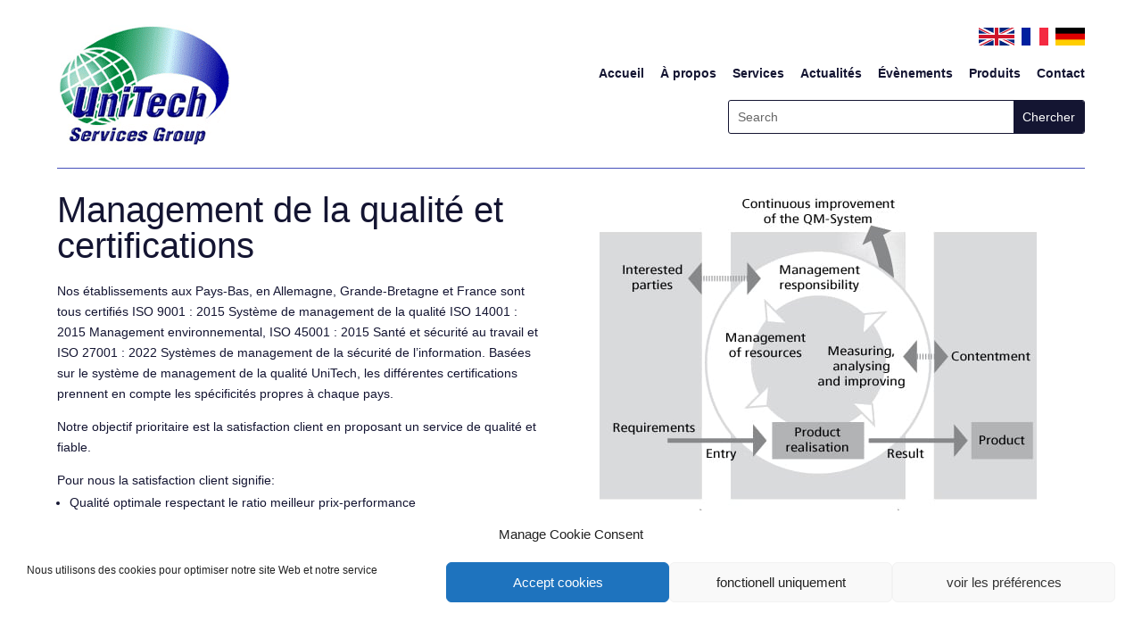

--- FILE ---
content_type: text/html; charset=utf-8
request_url: https://www.google.com/recaptcha/api2/anchor?ar=1&k=6LfY7fYqAAAAAJXg8XOnrfPwniDkr7qTLpesqRO2&co=aHR0cHM6Ly93d3cudW5pdGVjaC1zZXJ2aWNlcy5ldTo0NDM.&hl=en&v=7gg7H51Q-naNfhmCP3_R47ho&theme=light&size=normal&anchor-ms=20000&execute-ms=30000&cb=ct9gpuz18290
body_size: 48902
content:
<!DOCTYPE HTML><html dir="ltr" lang="en"><head><meta http-equiv="Content-Type" content="text/html; charset=UTF-8">
<meta http-equiv="X-UA-Compatible" content="IE=edge">
<title>reCAPTCHA</title>
<style type="text/css">
/* cyrillic-ext */
@font-face {
  font-family: 'Roboto';
  font-style: normal;
  font-weight: 400;
  font-stretch: 100%;
  src: url(//fonts.gstatic.com/s/roboto/v48/KFO7CnqEu92Fr1ME7kSn66aGLdTylUAMa3GUBHMdazTgWw.woff2) format('woff2');
  unicode-range: U+0460-052F, U+1C80-1C8A, U+20B4, U+2DE0-2DFF, U+A640-A69F, U+FE2E-FE2F;
}
/* cyrillic */
@font-face {
  font-family: 'Roboto';
  font-style: normal;
  font-weight: 400;
  font-stretch: 100%;
  src: url(//fonts.gstatic.com/s/roboto/v48/KFO7CnqEu92Fr1ME7kSn66aGLdTylUAMa3iUBHMdazTgWw.woff2) format('woff2');
  unicode-range: U+0301, U+0400-045F, U+0490-0491, U+04B0-04B1, U+2116;
}
/* greek-ext */
@font-face {
  font-family: 'Roboto';
  font-style: normal;
  font-weight: 400;
  font-stretch: 100%;
  src: url(//fonts.gstatic.com/s/roboto/v48/KFO7CnqEu92Fr1ME7kSn66aGLdTylUAMa3CUBHMdazTgWw.woff2) format('woff2');
  unicode-range: U+1F00-1FFF;
}
/* greek */
@font-face {
  font-family: 'Roboto';
  font-style: normal;
  font-weight: 400;
  font-stretch: 100%;
  src: url(//fonts.gstatic.com/s/roboto/v48/KFO7CnqEu92Fr1ME7kSn66aGLdTylUAMa3-UBHMdazTgWw.woff2) format('woff2');
  unicode-range: U+0370-0377, U+037A-037F, U+0384-038A, U+038C, U+038E-03A1, U+03A3-03FF;
}
/* math */
@font-face {
  font-family: 'Roboto';
  font-style: normal;
  font-weight: 400;
  font-stretch: 100%;
  src: url(//fonts.gstatic.com/s/roboto/v48/KFO7CnqEu92Fr1ME7kSn66aGLdTylUAMawCUBHMdazTgWw.woff2) format('woff2');
  unicode-range: U+0302-0303, U+0305, U+0307-0308, U+0310, U+0312, U+0315, U+031A, U+0326-0327, U+032C, U+032F-0330, U+0332-0333, U+0338, U+033A, U+0346, U+034D, U+0391-03A1, U+03A3-03A9, U+03B1-03C9, U+03D1, U+03D5-03D6, U+03F0-03F1, U+03F4-03F5, U+2016-2017, U+2034-2038, U+203C, U+2040, U+2043, U+2047, U+2050, U+2057, U+205F, U+2070-2071, U+2074-208E, U+2090-209C, U+20D0-20DC, U+20E1, U+20E5-20EF, U+2100-2112, U+2114-2115, U+2117-2121, U+2123-214F, U+2190, U+2192, U+2194-21AE, U+21B0-21E5, U+21F1-21F2, U+21F4-2211, U+2213-2214, U+2216-22FF, U+2308-230B, U+2310, U+2319, U+231C-2321, U+2336-237A, U+237C, U+2395, U+239B-23B7, U+23D0, U+23DC-23E1, U+2474-2475, U+25AF, U+25B3, U+25B7, U+25BD, U+25C1, U+25CA, U+25CC, U+25FB, U+266D-266F, U+27C0-27FF, U+2900-2AFF, U+2B0E-2B11, U+2B30-2B4C, U+2BFE, U+3030, U+FF5B, U+FF5D, U+1D400-1D7FF, U+1EE00-1EEFF;
}
/* symbols */
@font-face {
  font-family: 'Roboto';
  font-style: normal;
  font-weight: 400;
  font-stretch: 100%;
  src: url(//fonts.gstatic.com/s/roboto/v48/KFO7CnqEu92Fr1ME7kSn66aGLdTylUAMaxKUBHMdazTgWw.woff2) format('woff2');
  unicode-range: U+0001-000C, U+000E-001F, U+007F-009F, U+20DD-20E0, U+20E2-20E4, U+2150-218F, U+2190, U+2192, U+2194-2199, U+21AF, U+21E6-21F0, U+21F3, U+2218-2219, U+2299, U+22C4-22C6, U+2300-243F, U+2440-244A, U+2460-24FF, U+25A0-27BF, U+2800-28FF, U+2921-2922, U+2981, U+29BF, U+29EB, U+2B00-2BFF, U+4DC0-4DFF, U+FFF9-FFFB, U+10140-1018E, U+10190-1019C, U+101A0, U+101D0-101FD, U+102E0-102FB, U+10E60-10E7E, U+1D2C0-1D2D3, U+1D2E0-1D37F, U+1F000-1F0FF, U+1F100-1F1AD, U+1F1E6-1F1FF, U+1F30D-1F30F, U+1F315, U+1F31C, U+1F31E, U+1F320-1F32C, U+1F336, U+1F378, U+1F37D, U+1F382, U+1F393-1F39F, U+1F3A7-1F3A8, U+1F3AC-1F3AF, U+1F3C2, U+1F3C4-1F3C6, U+1F3CA-1F3CE, U+1F3D4-1F3E0, U+1F3ED, U+1F3F1-1F3F3, U+1F3F5-1F3F7, U+1F408, U+1F415, U+1F41F, U+1F426, U+1F43F, U+1F441-1F442, U+1F444, U+1F446-1F449, U+1F44C-1F44E, U+1F453, U+1F46A, U+1F47D, U+1F4A3, U+1F4B0, U+1F4B3, U+1F4B9, U+1F4BB, U+1F4BF, U+1F4C8-1F4CB, U+1F4D6, U+1F4DA, U+1F4DF, U+1F4E3-1F4E6, U+1F4EA-1F4ED, U+1F4F7, U+1F4F9-1F4FB, U+1F4FD-1F4FE, U+1F503, U+1F507-1F50B, U+1F50D, U+1F512-1F513, U+1F53E-1F54A, U+1F54F-1F5FA, U+1F610, U+1F650-1F67F, U+1F687, U+1F68D, U+1F691, U+1F694, U+1F698, U+1F6AD, U+1F6B2, U+1F6B9-1F6BA, U+1F6BC, U+1F6C6-1F6CF, U+1F6D3-1F6D7, U+1F6E0-1F6EA, U+1F6F0-1F6F3, U+1F6F7-1F6FC, U+1F700-1F7FF, U+1F800-1F80B, U+1F810-1F847, U+1F850-1F859, U+1F860-1F887, U+1F890-1F8AD, U+1F8B0-1F8BB, U+1F8C0-1F8C1, U+1F900-1F90B, U+1F93B, U+1F946, U+1F984, U+1F996, U+1F9E9, U+1FA00-1FA6F, U+1FA70-1FA7C, U+1FA80-1FA89, U+1FA8F-1FAC6, U+1FACE-1FADC, U+1FADF-1FAE9, U+1FAF0-1FAF8, U+1FB00-1FBFF;
}
/* vietnamese */
@font-face {
  font-family: 'Roboto';
  font-style: normal;
  font-weight: 400;
  font-stretch: 100%;
  src: url(//fonts.gstatic.com/s/roboto/v48/KFO7CnqEu92Fr1ME7kSn66aGLdTylUAMa3OUBHMdazTgWw.woff2) format('woff2');
  unicode-range: U+0102-0103, U+0110-0111, U+0128-0129, U+0168-0169, U+01A0-01A1, U+01AF-01B0, U+0300-0301, U+0303-0304, U+0308-0309, U+0323, U+0329, U+1EA0-1EF9, U+20AB;
}
/* latin-ext */
@font-face {
  font-family: 'Roboto';
  font-style: normal;
  font-weight: 400;
  font-stretch: 100%;
  src: url(//fonts.gstatic.com/s/roboto/v48/KFO7CnqEu92Fr1ME7kSn66aGLdTylUAMa3KUBHMdazTgWw.woff2) format('woff2');
  unicode-range: U+0100-02BA, U+02BD-02C5, U+02C7-02CC, U+02CE-02D7, U+02DD-02FF, U+0304, U+0308, U+0329, U+1D00-1DBF, U+1E00-1E9F, U+1EF2-1EFF, U+2020, U+20A0-20AB, U+20AD-20C0, U+2113, U+2C60-2C7F, U+A720-A7FF;
}
/* latin */
@font-face {
  font-family: 'Roboto';
  font-style: normal;
  font-weight: 400;
  font-stretch: 100%;
  src: url(//fonts.gstatic.com/s/roboto/v48/KFO7CnqEu92Fr1ME7kSn66aGLdTylUAMa3yUBHMdazQ.woff2) format('woff2');
  unicode-range: U+0000-00FF, U+0131, U+0152-0153, U+02BB-02BC, U+02C6, U+02DA, U+02DC, U+0304, U+0308, U+0329, U+2000-206F, U+20AC, U+2122, U+2191, U+2193, U+2212, U+2215, U+FEFF, U+FFFD;
}
/* cyrillic-ext */
@font-face {
  font-family: 'Roboto';
  font-style: normal;
  font-weight: 500;
  font-stretch: 100%;
  src: url(//fonts.gstatic.com/s/roboto/v48/KFO7CnqEu92Fr1ME7kSn66aGLdTylUAMa3GUBHMdazTgWw.woff2) format('woff2');
  unicode-range: U+0460-052F, U+1C80-1C8A, U+20B4, U+2DE0-2DFF, U+A640-A69F, U+FE2E-FE2F;
}
/* cyrillic */
@font-face {
  font-family: 'Roboto';
  font-style: normal;
  font-weight: 500;
  font-stretch: 100%;
  src: url(//fonts.gstatic.com/s/roboto/v48/KFO7CnqEu92Fr1ME7kSn66aGLdTylUAMa3iUBHMdazTgWw.woff2) format('woff2');
  unicode-range: U+0301, U+0400-045F, U+0490-0491, U+04B0-04B1, U+2116;
}
/* greek-ext */
@font-face {
  font-family: 'Roboto';
  font-style: normal;
  font-weight: 500;
  font-stretch: 100%;
  src: url(//fonts.gstatic.com/s/roboto/v48/KFO7CnqEu92Fr1ME7kSn66aGLdTylUAMa3CUBHMdazTgWw.woff2) format('woff2');
  unicode-range: U+1F00-1FFF;
}
/* greek */
@font-face {
  font-family: 'Roboto';
  font-style: normal;
  font-weight: 500;
  font-stretch: 100%;
  src: url(//fonts.gstatic.com/s/roboto/v48/KFO7CnqEu92Fr1ME7kSn66aGLdTylUAMa3-UBHMdazTgWw.woff2) format('woff2');
  unicode-range: U+0370-0377, U+037A-037F, U+0384-038A, U+038C, U+038E-03A1, U+03A3-03FF;
}
/* math */
@font-face {
  font-family: 'Roboto';
  font-style: normal;
  font-weight: 500;
  font-stretch: 100%;
  src: url(//fonts.gstatic.com/s/roboto/v48/KFO7CnqEu92Fr1ME7kSn66aGLdTylUAMawCUBHMdazTgWw.woff2) format('woff2');
  unicode-range: U+0302-0303, U+0305, U+0307-0308, U+0310, U+0312, U+0315, U+031A, U+0326-0327, U+032C, U+032F-0330, U+0332-0333, U+0338, U+033A, U+0346, U+034D, U+0391-03A1, U+03A3-03A9, U+03B1-03C9, U+03D1, U+03D5-03D6, U+03F0-03F1, U+03F4-03F5, U+2016-2017, U+2034-2038, U+203C, U+2040, U+2043, U+2047, U+2050, U+2057, U+205F, U+2070-2071, U+2074-208E, U+2090-209C, U+20D0-20DC, U+20E1, U+20E5-20EF, U+2100-2112, U+2114-2115, U+2117-2121, U+2123-214F, U+2190, U+2192, U+2194-21AE, U+21B0-21E5, U+21F1-21F2, U+21F4-2211, U+2213-2214, U+2216-22FF, U+2308-230B, U+2310, U+2319, U+231C-2321, U+2336-237A, U+237C, U+2395, U+239B-23B7, U+23D0, U+23DC-23E1, U+2474-2475, U+25AF, U+25B3, U+25B7, U+25BD, U+25C1, U+25CA, U+25CC, U+25FB, U+266D-266F, U+27C0-27FF, U+2900-2AFF, U+2B0E-2B11, U+2B30-2B4C, U+2BFE, U+3030, U+FF5B, U+FF5D, U+1D400-1D7FF, U+1EE00-1EEFF;
}
/* symbols */
@font-face {
  font-family: 'Roboto';
  font-style: normal;
  font-weight: 500;
  font-stretch: 100%;
  src: url(//fonts.gstatic.com/s/roboto/v48/KFO7CnqEu92Fr1ME7kSn66aGLdTylUAMaxKUBHMdazTgWw.woff2) format('woff2');
  unicode-range: U+0001-000C, U+000E-001F, U+007F-009F, U+20DD-20E0, U+20E2-20E4, U+2150-218F, U+2190, U+2192, U+2194-2199, U+21AF, U+21E6-21F0, U+21F3, U+2218-2219, U+2299, U+22C4-22C6, U+2300-243F, U+2440-244A, U+2460-24FF, U+25A0-27BF, U+2800-28FF, U+2921-2922, U+2981, U+29BF, U+29EB, U+2B00-2BFF, U+4DC0-4DFF, U+FFF9-FFFB, U+10140-1018E, U+10190-1019C, U+101A0, U+101D0-101FD, U+102E0-102FB, U+10E60-10E7E, U+1D2C0-1D2D3, U+1D2E0-1D37F, U+1F000-1F0FF, U+1F100-1F1AD, U+1F1E6-1F1FF, U+1F30D-1F30F, U+1F315, U+1F31C, U+1F31E, U+1F320-1F32C, U+1F336, U+1F378, U+1F37D, U+1F382, U+1F393-1F39F, U+1F3A7-1F3A8, U+1F3AC-1F3AF, U+1F3C2, U+1F3C4-1F3C6, U+1F3CA-1F3CE, U+1F3D4-1F3E0, U+1F3ED, U+1F3F1-1F3F3, U+1F3F5-1F3F7, U+1F408, U+1F415, U+1F41F, U+1F426, U+1F43F, U+1F441-1F442, U+1F444, U+1F446-1F449, U+1F44C-1F44E, U+1F453, U+1F46A, U+1F47D, U+1F4A3, U+1F4B0, U+1F4B3, U+1F4B9, U+1F4BB, U+1F4BF, U+1F4C8-1F4CB, U+1F4D6, U+1F4DA, U+1F4DF, U+1F4E3-1F4E6, U+1F4EA-1F4ED, U+1F4F7, U+1F4F9-1F4FB, U+1F4FD-1F4FE, U+1F503, U+1F507-1F50B, U+1F50D, U+1F512-1F513, U+1F53E-1F54A, U+1F54F-1F5FA, U+1F610, U+1F650-1F67F, U+1F687, U+1F68D, U+1F691, U+1F694, U+1F698, U+1F6AD, U+1F6B2, U+1F6B9-1F6BA, U+1F6BC, U+1F6C6-1F6CF, U+1F6D3-1F6D7, U+1F6E0-1F6EA, U+1F6F0-1F6F3, U+1F6F7-1F6FC, U+1F700-1F7FF, U+1F800-1F80B, U+1F810-1F847, U+1F850-1F859, U+1F860-1F887, U+1F890-1F8AD, U+1F8B0-1F8BB, U+1F8C0-1F8C1, U+1F900-1F90B, U+1F93B, U+1F946, U+1F984, U+1F996, U+1F9E9, U+1FA00-1FA6F, U+1FA70-1FA7C, U+1FA80-1FA89, U+1FA8F-1FAC6, U+1FACE-1FADC, U+1FADF-1FAE9, U+1FAF0-1FAF8, U+1FB00-1FBFF;
}
/* vietnamese */
@font-face {
  font-family: 'Roboto';
  font-style: normal;
  font-weight: 500;
  font-stretch: 100%;
  src: url(//fonts.gstatic.com/s/roboto/v48/KFO7CnqEu92Fr1ME7kSn66aGLdTylUAMa3OUBHMdazTgWw.woff2) format('woff2');
  unicode-range: U+0102-0103, U+0110-0111, U+0128-0129, U+0168-0169, U+01A0-01A1, U+01AF-01B0, U+0300-0301, U+0303-0304, U+0308-0309, U+0323, U+0329, U+1EA0-1EF9, U+20AB;
}
/* latin-ext */
@font-face {
  font-family: 'Roboto';
  font-style: normal;
  font-weight: 500;
  font-stretch: 100%;
  src: url(//fonts.gstatic.com/s/roboto/v48/KFO7CnqEu92Fr1ME7kSn66aGLdTylUAMa3KUBHMdazTgWw.woff2) format('woff2');
  unicode-range: U+0100-02BA, U+02BD-02C5, U+02C7-02CC, U+02CE-02D7, U+02DD-02FF, U+0304, U+0308, U+0329, U+1D00-1DBF, U+1E00-1E9F, U+1EF2-1EFF, U+2020, U+20A0-20AB, U+20AD-20C0, U+2113, U+2C60-2C7F, U+A720-A7FF;
}
/* latin */
@font-face {
  font-family: 'Roboto';
  font-style: normal;
  font-weight: 500;
  font-stretch: 100%;
  src: url(//fonts.gstatic.com/s/roboto/v48/KFO7CnqEu92Fr1ME7kSn66aGLdTylUAMa3yUBHMdazQ.woff2) format('woff2');
  unicode-range: U+0000-00FF, U+0131, U+0152-0153, U+02BB-02BC, U+02C6, U+02DA, U+02DC, U+0304, U+0308, U+0329, U+2000-206F, U+20AC, U+2122, U+2191, U+2193, U+2212, U+2215, U+FEFF, U+FFFD;
}
/* cyrillic-ext */
@font-face {
  font-family: 'Roboto';
  font-style: normal;
  font-weight: 900;
  font-stretch: 100%;
  src: url(//fonts.gstatic.com/s/roboto/v48/KFO7CnqEu92Fr1ME7kSn66aGLdTylUAMa3GUBHMdazTgWw.woff2) format('woff2');
  unicode-range: U+0460-052F, U+1C80-1C8A, U+20B4, U+2DE0-2DFF, U+A640-A69F, U+FE2E-FE2F;
}
/* cyrillic */
@font-face {
  font-family: 'Roboto';
  font-style: normal;
  font-weight: 900;
  font-stretch: 100%;
  src: url(//fonts.gstatic.com/s/roboto/v48/KFO7CnqEu92Fr1ME7kSn66aGLdTylUAMa3iUBHMdazTgWw.woff2) format('woff2');
  unicode-range: U+0301, U+0400-045F, U+0490-0491, U+04B0-04B1, U+2116;
}
/* greek-ext */
@font-face {
  font-family: 'Roboto';
  font-style: normal;
  font-weight: 900;
  font-stretch: 100%;
  src: url(//fonts.gstatic.com/s/roboto/v48/KFO7CnqEu92Fr1ME7kSn66aGLdTylUAMa3CUBHMdazTgWw.woff2) format('woff2');
  unicode-range: U+1F00-1FFF;
}
/* greek */
@font-face {
  font-family: 'Roboto';
  font-style: normal;
  font-weight: 900;
  font-stretch: 100%;
  src: url(//fonts.gstatic.com/s/roboto/v48/KFO7CnqEu92Fr1ME7kSn66aGLdTylUAMa3-UBHMdazTgWw.woff2) format('woff2');
  unicode-range: U+0370-0377, U+037A-037F, U+0384-038A, U+038C, U+038E-03A1, U+03A3-03FF;
}
/* math */
@font-face {
  font-family: 'Roboto';
  font-style: normal;
  font-weight: 900;
  font-stretch: 100%;
  src: url(//fonts.gstatic.com/s/roboto/v48/KFO7CnqEu92Fr1ME7kSn66aGLdTylUAMawCUBHMdazTgWw.woff2) format('woff2');
  unicode-range: U+0302-0303, U+0305, U+0307-0308, U+0310, U+0312, U+0315, U+031A, U+0326-0327, U+032C, U+032F-0330, U+0332-0333, U+0338, U+033A, U+0346, U+034D, U+0391-03A1, U+03A3-03A9, U+03B1-03C9, U+03D1, U+03D5-03D6, U+03F0-03F1, U+03F4-03F5, U+2016-2017, U+2034-2038, U+203C, U+2040, U+2043, U+2047, U+2050, U+2057, U+205F, U+2070-2071, U+2074-208E, U+2090-209C, U+20D0-20DC, U+20E1, U+20E5-20EF, U+2100-2112, U+2114-2115, U+2117-2121, U+2123-214F, U+2190, U+2192, U+2194-21AE, U+21B0-21E5, U+21F1-21F2, U+21F4-2211, U+2213-2214, U+2216-22FF, U+2308-230B, U+2310, U+2319, U+231C-2321, U+2336-237A, U+237C, U+2395, U+239B-23B7, U+23D0, U+23DC-23E1, U+2474-2475, U+25AF, U+25B3, U+25B7, U+25BD, U+25C1, U+25CA, U+25CC, U+25FB, U+266D-266F, U+27C0-27FF, U+2900-2AFF, U+2B0E-2B11, U+2B30-2B4C, U+2BFE, U+3030, U+FF5B, U+FF5D, U+1D400-1D7FF, U+1EE00-1EEFF;
}
/* symbols */
@font-face {
  font-family: 'Roboto';
  font-style: normal;
  font-weight: 900;
  font-stretch: 100%;
  src: url(//fonts.gstatic.com/s/roboto/v48/KFO7CnqEu92Fr1ME7kSn66aGLdTylUAMaxKUBHMdazTgWw.woff2) format('woff2');
  unicode-range: U+0001-000C, U+000E-001F, U+007F-009F, U+20DD-20E0, U+20E2-20E4, U+2150-218F, U+2190, U+2192, U+2194-2199, U+21AF, U+21E6-21F0, U+21F3, U+2218-2219, U+2299, U+22C4-22C6, U+2300-243F, U+2440-244A, U+2460-24FF, U+25A0-27BF, U+2800-28FF, U+2921-2922, U+2981, U+29BF, U+29EB, U+2B00-2BFF, U+4DC0-4DFF, U+FFF9-FFFB, U+10140-1018E, U+10190-1019C, U+101A0, U+101D0-101FD, U+102E0-102FB, U+10E60-10E7E, U+1D2C0-1D2D3, U+1D2E0-1D37F, U+1F000-1F0FF, U+1F100-1F1AD, U+1F1E6-1F1FF, U+1F30D-1F30F, U+1F315, U+1F31C, U+1F31E, U+1F320-1F32C, U+1F336, U+1F378, U+1F37D, U+1F382, U+1F393-1F39F, U+1F3A7-1F3A8, U+1F3AC-1F3AF, U+1F3C2, U+1F3C4-1F3C6, U+1F3CA-1F3CE, U+1F3D4-1F3E0, U+1F3ED, U+1F3F1-1F3F3, U+1F3F5-1F3F7, U+1F408, U+1F415, U+1F41F, U+1F426, U+1F43F, U+1F441-1F442, U+1F444, U+1F446-1F449, U+1F44C-1F44E, U+1F453, U+1F46A, U+1F47D, U+1F4A3, U+1F4B0, U+1F4B3, U+1F4B9, U+1F4BB, U+1F4BF, U+1F4C8-1F4CB, U+1F4D6, U+1F4DA, U+1F4DF, U+1F4E3-1F4E6, U+1F4EA-1F4ED, U+1F4F7, U+1F4F9-1F4FB, U+1F4FD-1F4FE, U+1F503, U+1F507-1F50B, U+1F50D, U+1F512-1F513, U+1F53E-1F54A, U+1F54F-1F5FA, U+1F610, U+1F650-1F67F, U+1F687, U+1F68D, U+1F691, U+1F694, U+1F698, U+1F6AD, U+1F6B2, U+1F6B9-1F6BA, U+1F6BC, U+1F6C6-1F6CF, U+1F6D3-1F6D7, U+1F6E0-1F6EA, U+1F6F0-1F6F3, U+1F6F7-1F6FC, U+1F700-1F7FF, U+1F800-1F80B, U+1F810-1F847, U+1F850-1F859, U+1F860-1F887, U+1F890-1F8AD, U+1F8B0-1F8BB, U+1F8C0-1F8C1, U+1F900-1F90B, U+1F93B, U+1F946, U+1F984, U+1F996, U+1F9E9, U+1FA00-1FA6F, U+1FA70-1FA7C, U+1FA80-1FA89, U+1FA8F-1FAC6, U+1FACE-1FADC, U+1FADF-1FAE9, U+1FAF0-1FAF8, U+1FB00-1FBFF;
}
/* vietnamese */
@font-face {
  font-family: 'Roboto';
  font-style: normal;
  font-weight: 900;
  font-stretch: 100%;
  src: url(//fonts.gstatic.com/s/roboto/v48/KFO7CnqEu92Fr1ME7kSn66aGLdTylUAMa3OUBHMdazTgWw.woff2) format('woff2');
  unicode-range: U+0102-0103, U+0110-0111, U+0128-0129, U+0168-0169, U+01A0-01A1, U+01AF-01B0, U+0300-0301, U+0303-0304, U+0308-0309, U+0323, U+0329, U+1EA0-1EF9, U+20AB;
}
/* latin-ext */
@font-face {
  font-family: 'Roboto';
  font-style: normal;
  font-weight: 900;
  font-stretch: 100%;
  src: url(//fonts.gstatic.com/s/roboto/v48/KFO7CnqEu92Fr1ME7kSn66aGLdTylUAMa3KUBHMdazTgWw.woff2) format('woff2');
  unicode-range: U+0100-02BA, U+02BD-02C5, U+02C7-02CC, U+02CE-02D7, U+02DD-02FF, U+0304, U+0308, U+0329, U+1D00-1DBF, U+1E00-1E9F, U+1EF2-1EFF, U+2020, U+20A0-20AB, U+20AD-20C0, U+2113, U+2C60-2C7F, U+A720-A7FF;
}
/* latin */
@font-face {
  font-family: 'Roboto';
  font-style: normal;
  font-weight: 900;
  font-stretch: 100%;
  src: url(//fonts.gstatic.com/s/roboto/v48/KFO7CnqEu92Fr1ME7kSn66aGLdTylUAMa3yUBHMdazQ.woff2) format('woff2');
  unicode-range: U+0000-00FF, U+0131, U+0152-0153, U+02BB-02BC, U+02C6, U+02DA, U+02DC, U+0304, U+0308, U+0329, U+2000-206F, U+20AC, U+2122, U+2191, U+2193, U+2212, U+2215, U+FEFF, U+FFFD;
}

</style>
<link rel="stylesheet" type="text/css" href="https://www.gstatic.com/recaptcha/releases/7gg7H51Q-naNfhmCP3_R47ho/styles__ltr.css">
<script nonce="UlGBSOzo5e9XxgnR_OfM0A" type="text/javascript">window['__recaptcha_api'] = 'https://www.google.com/recaptcha/api2/';</script>
<script type="text/javascript" src="https://www.gstatic.com/recaptcha/releases/7gg7H51Q-naNfhmCP3_R47ho/recaptcha__en.js" nonce="UlGBSOzo5e9XxgnR_OfM0A">
      
    </script></head>
<body><div id="rc-anchor-alert" class="rc-anchor-alert"></div>
<input type="hidden" id="recaptcha-token" value="[base64]">
<script type="text/javascript" nonce="UlGBSOzo5e9XxgnR_OfM0A">
      recaptcha.anchor.Main.init("[\x22ainput\x22,[\x22bgdata\x22,\x22\x22,\[base64]/[base64]/[base64]/[base64]/[base64]/[base64]/[base64]/[base64]/[base64]/[base64]\\u003d\x22,\[base64]\x22,\x22R8KHw4hnXjAkwrITVWs7T8OibmYNwpLDtSBrwqJzR8KzGzMgNsOdw6XDgsO+wqjDnsOdU8Oswo4IZcKhw4/DtsOOwq7DgUkvcwTDoGALwoHCnVrDgy4nwqUULsOvwpvDqsOew4fCtcOSFXLDoAghw6rDjMOhNcOlw48Tw6rDj07Dgz/[base64]/w6dseMKiw7DDu8OUBj/DosOdwpfChMOpAV3CrsKFwpjCulDDglXDo8OjSSQlWMKZw4BWw4rDom3Dj8OeA8KRQQDDtkHDusK2M8OOOlcBw6s3bsOFwrIBFcO1ICw/wovCs8O1wqRTwooAdW7Dk1M8wqrDv8KLwrDDtsKOwr9DEAXCpMKcJ3wbwo3DgMKXBy8YHMOswo/CjjHDncObVGcWwqnCssKAO8O0Q2jCqMODw6/DocKFw7XDq1p9w6d2bS5Nw4tAUlc6IFfDlcOlHGPCsEfCoEnDkMOLDGPChcKuARzChH/CjX9GLMOpwpXCq2DDt3ohEWbDvnnDu8KmwpcnCm0ycsOBfMKZwpHCtsOrJxLDiiDDicOyOcOmwqrDjMKXXEDDiXDDvgFswqzClsOIBMO+RTR4c0LChcK+NMORAcKHA1DClcKJJsKMby/DuRrDucO/EMKOwqhrwoPCqMOTw7TDoh8uIXnDj0Mpwr3ChcKKccK3wqrDlwjCtcKjwo7Dk8KpHETCkcOGE0cjw5kGBmLCs8O4w7PDtcObCU1hw6wfw5fDnVFvw4Muen3Cizxpw7rDsE/DkiLDn8K2TjTDicOBwqjDtcKfw7ImZwQXw6E4PcOuY8OSPV7CtMKZwqnCtsOqM8OwwqUpJ8OEwp3Cq8K7w7RwBcK6T8KHXRHCj8OXwrEdwolDwovDoWXCisOMw47CoRbDscKQwoHDpMKRHMOVUVppw6HCnR4XSsKQwp/DssKXw7TCosKkbcKxw5HDocKWF8OrwrvDr8KnwrPDk1oJC0MBw5vCsizCgmQgw48VKzh5wrkbZsOVwrIxwoHDs8KmO8KoOGhYa1rCtcOOIQpLSsKkwpwKO8Oew47Dl2o1eMKkJ8Odw7DDlgbDrMOkw65/[base64]/[base64]/ChWlwMx7DkQwNYUxww4HCj1/CrsKDw4DDt2sXC8K3VTbCuEjDuCPDpzzDjSTDo8KJw7DDuyJdwpwIcMObwqTClljCscO2RMO0w7zDlQ8VU2HDk8OwwrTDhX0iCnLCpsKndcKQw6NowpjDjsK8XVnCq2DDpQHCh8KvwqDDt3JjUsKOEMK/AcKHwqBFwpzCozLDp8O4w4kGI8K3b8KhTcKWGMKaw51dw4dWwrptXcOMwqHDk8Kbw7lOwq3DncOZw6xNwp82wqYkw6rDq2FPw5w+w5TDtMKdwrXCnTDCjW/CuxbDuz3DmMOKw4PDuMKlwpBcDTU+R2JPV3nCpz/CvsOHwrLDk8OZWsKxw7wxEmDDgBAkSiXDhmNHScO8KMKCLynDjH3DtQnCukXDhBrCg8OWCHotw5LDr8OwBD/CqsKVSMOYwp1jwpjDrMOPwpLCicOLw4XDsMOwBcKUUljDu8KZTkUcw6bDhHrChcKsVcK+w7Fqw5PDtsOqw5l/wrTCpnZKDMKcw55MFVMhDn0ZYS0QSsOCwpxCU1zCvkfCt1FjEkPCnMKhwppReStnwpU4GUt7EVZNwqY8wos7woQ1w6bCozvDphLCvgPCv2DDkFxcTxExaSXCi1AgNMOOwr3Dkz/CrcKFeMOdKcO/w63Dj8K6GsK5w4xEwrDDnQfCt8K8fRYxJxQTwoMeASg7w5wrwptpLsKUO8O5woMCFlLCqBjDm0/CmMOuw6xsVj5pwqjDk8K7GsO2A8KXwqXCocK3YX1tAinClFHCjsKSYMOObMK+InLCgMKdaMOOUMKqKcOrw4/[base64]/Cl8OoNzwID0bCpMO0DsOHwrEnB8KDDUvDucOfB8KULhbClkTCu8OAw7LCtmzCjsKIJcOyw6LCvxYQDhfCnTE0wp3DnMKjecOkV8KWQ8KAw7jCoCbCucOWwpzDrMKWI0BMw7fCr8O0wq7CuhQmasOUw4/ChkpHwqbDj8Obw6XDq8Olw7XDqcOhTMKYwpPCtnjCt2fDskElw69/[base64]/w7zCqTHDq8Osw6/CvTvCjsO6QABVwpNCw4oAwrjDg8OoXTRqwrQPwq5gUcK5XcOPfcOnAWZrXMKZbjPDmcO9TMKqbjECwpPDnsOTw4jDvsKKME4uw7tLGjXDrXTDt8OyK8KewrbDhBPDvcOTw6hkw5FPwr9SwqIVwrPDkChlwp4PVzgnwoPDg8KjwqDCsMKbwo/[base64]/DoDvCuMOnaWFkw4tCw4XDhcO/w690P2jChcOoGxB5KmcfLsOzwrl4wpdnCTxawrRUwqfCvcKWw4DDiMO5wqBDYMKFw5F/[base64]/w4lSLsKgPw7Dn8Onwr3Dr8OdQMOTe8KhwpnDgzjDrcOjcy4swqXDtzzDssKMDsOMOMOKw7fCrsKlDcKRw6vCs8K/[base64]/CmcK5wpDDusOXYsKFwrYEe8OUeMKuVcOpJl8DwrbCn8KHNMKCdgZNIsOfHj3DicK/wo4EciHCkHXCjTDDpcO6w4vDplrDoTTDtcKVwoA7wqoCwosnw6LCqsKGw7PCuj9Qw79TfS/DscKnwoQveVsHdkdMV33DnMKlSDI8HQRCQMOyK8OeL8KJbUHCsMOVaCvDpsKteMK/w6rDvkVHMRtBw7sBT8KkwpfCmBM5P8K8d3PDmsOSwrMGw4B/[base64]/DuBHCrMOrDSUbwoHDsxc/TX4IanEjSw/CtDRtw4Jtw7poB8Kjw74sXMOEQsKjwqR5w7JxYU9Mw7jDsQJOw6xuJcOhw7Ahwp3Dv1bDoDgmJcKtw7lMwrkSVsKbw7jCiC7DrxnDpcKww43Di2VRez5twqnDiSVow4XCkxXDnArCsUM6wpVvesKPw7siwpxZw7QHHMK/w6jCt8KRw5pzcmvDtMOJCXEsAMKhV8OOJxnCrMKgMsKNMHNpQcOIHDnCu8OZw4PDhcKyJDfDicOXw5DDtsKMDykCwrzCo07Cu2wIw4EvWcOzw7Q+w6IpX8KQwpLCpQvCjgx9wonCq8KrMS3DjMOKw6ouJMKwOz3Dj3/DisO/w5XDqA/CisKKAhHDhDjCmQhJbcKgw48gw4Aew5AZwqtzw68gSTpILUVqfcK9wr/DicK7QQnCnELCocOQw6dewofCmMKzExfClX5xXcKcJcOVBTTCrS8uMMKxBD/Cm3LDknEpwoJYfnbCqw9+w7IRbjrDt03DhcKcESTDlFrCoV3Cg8KZbmI0VDcgwpRMw5MFw7VfNgtNw6jDscOrw5/DhGMmwr4Cw47DhsOuw40Cw6XDucOpRXoHwqV3axdcwq/Ck2tlacKhwovCoU18ME7Csm50w7jCjgZLw6/CoMO8VwdLfUnDqBPCnRQXQxd6w7h5wrgCIcKYw77Di8KMbm0swr1rXRLCr8Okwr9swqF8wp/CvnDCrsKRMh7CsWQobsOhJSLDpik1SMKYw5NObVJIRMOBw4tsPMKmEMK+BVh5UWPCqcOEPsOYN13DsMODNXLDjjLCkzNZw6jCg3RXVcK9woPDpl48Diwpw5bDo8OobSYyPsOfNcKrw4DCqXrDvsOiBcOQw4law7rCssKdw6PDnEnDhl/CocOdw4TComvCmmnCqsO0w7Q/w6V/woxMVhU2w6fDkcKsw6E0wrbDn8KtXcOvwpxXD8Obwr4rIWbCt1tfw60Aw794w5IewrfDucOsBm3CsGDDu0jCq2DDoMK/w5fDiMOZfsO0JsKdbls+w41Sw7XDlEHDlMKXV8Knw6tWwpDDjSxVagrDjgjDry5Cw77CnBc2J2nDi8KCawFpwphfTMKLOHPCqRxaGcOAw7d/w6zDtcKRQkjDiMOvwrxkF8KHcEDDsRAywoRGwp59MXEawpbDgcOgw54QMmZ9PjrCjMKcBcKRQcO3w6AxaDw7wpBCw67Cqktxw7HDh8KnOcKJIsKJKsK3dGTClTtSVivDgMK5wr1zPsOQw67DtMK3U33Ci3jDjsOKFsO/wqMLwpjDssOwwoDDn8OPYMOew6/DojEXS8OiwpLCnMOJF1rDk00+HsOHJ0lLw4/DkMOIcFzDvGwkUMO5wrtFY3h2Vi3Du8KBw4JlasOIKV/Cky7DuMKQw4FjwpMuwp7DkQrDkFcfwpXCn8KfwoNDLMKiUsOTHwTCtMKxO0wwwrEVf3YlHRPCp8KFwpR8bEFSEsKMwonCgE/[base64]/DiiEdBsOJGsOCTDVIwrlyQsOVAcK1wpbCkcOCw4RwaCHCtMOywqPCnR/[base64]/CpmfDv8K7wrzCjGXDocOow6/ChiIKw7kMw6E9w6cIdlAlPsKVw6EDwprDk8OGwpvCssKtbRLCqcKwQRUIAsKsf8KKDcKyw4VYTcKTwq8XJyfDlcKow7fCl3FawqXDlg7Dvl/Cqwgre3RtwrDDqwrCuMKoAMOjwr49U8K/bMO4w4DCvEtwYFIdPMKMw4gDwodDwrFow4PDhj/CnsOtw7IPw7XCnUUiw5Abd8OTMk/[base64]/[base64]/DgA9nWk9ww4oGHsKSw6Y2AybDo0fCl8OAw7HDhMKSw4fCscK4KXvDgcKgwpfCiUDDu8OoAHjCscOMwqXDl07CtzgVwoszw5TDssOubnlcalvCisOfwqHDgsKCDsOYCMOPAsKOV8K9G8OAUVjCmA5fMcKywo3CnMKrwr/Cl0xBMcK1wrzDt8O7W3sSwpHDj8KdZkPCmWoKDx/Cuh57c8OubGnCqlYsVGbCmMKVR2/CtUYSwpREG8OhIMKUw5PDp8OPwoJ2wr3CtmTCv8K+w4nCknYyw5HDoMKGwo0+wpF6B8OLw4IqKcOiYz0fwo7CqcKbw6VvwqF7woHDlMKhWMOhGMOGG8K4DMK/w7ctOCDDh23DicOMwrY4IMK/QsOOABTDi8OpwpsUwrjDgBzDly3DkcKQw5pywrMQQsK/w4fDo8KGXMK2TsKpwq/Dk0sfw4xWYEVKwqwGwoMPwq84Sgs0wo3Cs3Y5U8KMw5tjw6fDngvCrQpEe3vDmELClcOUwqZcwovCgTbDtsOzwrzDkMKNRyBrwrHCp8O5ScOIw4fDgwnClnPCicKbw6TDncKIPHjCvzzCgEvDvcO/[base64]/DkcKFTXlxdcOQe17Dp25/AsKESjbCrMOMwohnfRfDm2TDqSXCuTvCqTgAw4EHw5LCg2vCizRtUMOQRQwrw47CqsKQFA/[base64]/Dg8KcNMKvw7fCnMOxAcKeFBlRVMOYdG8VwrHCnMOQCMOXw6JDBMK0NhA+WmALw7xiTsOnw6DDi1vDm3vDtn1ZwoHCv8OawrPCosOeUsKXTR4iwqciwpw4V8Kww79ZDRJsw459YnAcMMKWw5DCssOtRMKOwovDrS/DsxjCuQPDlgRJcMKuw5w8wqI9w5Eowo18wozCkyfClVx9eSFqSBDDtMOAXMORIA3DusKew4hNfh4nBcKgwo07ECcBw6IDZsKxwq0VWSjCsDPDrsKGw4RoFsKcIsOPw4HCscK4wqNkNcKrd8KyRMKUw4lHfsKQR1oFHsKqbyLDhcOfwrZEOcO4YT/Do8Kiw5vDtMKvwr87TxFTVB0Dwo7DoE0lw7NCbF3DgnjDjMK1bsKDw43CszcYZBjDmCDDgQHDn8KUHsKXw53DuGLCuC7DpcOMTW8mcMODfcOkN0UAVgZBwo7DvXJwwpDDpcKVwrsywqXClsKxw5RKNRFAdMODw7/DkC1BNsO8Rj4MCQcgw7wnDsKuwq7DnzBMN0VGE8OOwqkUwoo+wpXChMOdw5IrZsO4aMOzNS/CtMOKw745TcKxLkJFd8OFbAHDsCI3w4kjJMK1NcO8wohYSigJHsK+AxXClD1LQjPDkwvDrj5DUcK+wqbDt8OMKzpVw5FiwpkWw69IWCYZwrQTw5PClQrDu8KFNWINF8OqGjY7wo46dlIgCS0UagEdNcK4SMORaMO/LDzCkgHDhk5DwpouVTgrwrbDrcKAw5LDksOudUfDsgdgwopiwpIRAsOZZgTDsA0IZMO6W8KGwrDDnMKubFt3O8OlGktUw7nCkHdsZFxvPlUXbWEIW8KHbcKww7UAHMOeLMO+R8KeX8OTTMOIEMKyacOEw4QUw4YSTMOJwplhaT5DRn5nYMKQWWhhNXlRwprDv8K4w4c/[base64]/Du3Ukw45/wpB/GmIDN2zCgMKGwo3CoSXDrcOuKT3DhjrDuMKbM8KRNmPCj8OcM8KBwqF/L155KsKGwrJ2w6LDtDVvwqzCrcK/OcKMwpABw54VYcONDh/[base64]/DrCN2VMOtw7jCgcKpZcONwpzDoMKWw4HDhyJOwpFMwqp0w7JtwqzCtjhDw5JzW37DscOsLBnDlmzDhsOTLcOsw4psw5QcZcK0woHDnsONV1vCtQkzHyvCkClSwqMew4fDnGp8JX7Cn2QnK8KLdkh+w7JqFjFQwr7DusKtHWtDwoNawqFiwr4qI8OtT8KEw5zCjsK/w6nDssO1w6MUwrLCglsTwr/Dni/[base64]/[base64]/CtsOiwrTCjsKswq5oFT7Cp8KTUcOTeAfCiMKkwrHCszcLwrnDh00JwpjCiyA7woHDusKJwpNtw7Y5wo/DjcKNaMOKwrHDkDNMw782woF8w7nDkcKBw5MTwqhLKMOgJgDDvETCuMOEw5s4w6w4w6llw6RVWVt+HcK8CMKgwoQEMBzDjC7Dm8OuUn0zF8KrGnJLw7gsw7rDssOVw4/ClsO0VMKPcMKID3HDg8KbDMKuw7HCsMOxIcO7w7/[base64]/[base64]/DqcOMO3bDh8OPw4ggPcOgw5lWwqzDlUppwrHDr0M5HsOqLMKNf8OPTFbCs2XDoiZcwqHDvyDCkEc1LVvDq8KuCsODWinDj2Z9aMOBwpBsJ1nCsC1ww6Vuw6DDh8OdwoB5EkDCnULChnlXw6/DtB8ew6XDm31iwqPCqWdewpXCmhsjw7EQw78ew7oNwpdHwrFiCcKdw6/CvFvCtMOSBcKmW8OFwqzCsx9UVw8RBMKVw6zCh8KLGsKUwp4/wpgbEF93wqbCrAMVw6XCgFtnwqrCilALwoYfw5zDsyYhwr88w6zCrcKnc1/[base64]/w5JbAsOwLsOmIsKUw4k9D8KEw5PDqcOcdMKHw7HCvMO6FhLDqMKDw6N7O0LCvz7Di1kAHMK4DAg5w5vCnz/CosO5ODbCqHF1wpJswpHCtcKRwpnCucK4b3zCjVDCp8K9w5zCt8ObW8Owwrw+wpDCpMKfDE0YbDpUK8KJwrDCm0HDh13CiRUwwo0uwobCuMOoB8K/GxPDlHM6Z8OfwqbCgG5PXlANwoXDiBZUw750UHPDtg/[base64]/[base64]/DlcOjw7/[base64]/CimTCjkDDu2xPwrN7USvCjFLDuyYcwpLDp8OWTiZXw6h8BGzCtcOPwpXCszHDpwnDohzClsOFwrhUw5g8w47Cq1DCjcK6esK7w701YDdkwrkRw64PWglwb8KGw6xkwo7DnConw4PCrXnCo3bComlrwrLCpcKhwqnCowwnw5VPw7JqScOuwpLCi8OAwrjCosKjfmU/wqDCsMKYWTLDqsOPw7EUw6zDhMOKw4tEVmLDjsKTGyXCvsKowpJlbQpzw4tQesObw5XClMKWI2ArwoghUsOiwrFdDTxMw5ZkdEHDjsKlZ1/DtlR3dcOvwprDtcOYwofDjcKkw6hIw6rClcKFwq9Cw4nCocOywoHCocOfUx46w6DCpMKlw5PDoQw7PyFEw5fDjcOYOCvDtljDtsOlFn/DuMOlP8Kow77CocKMw4fCusKbw54gw5V7w7Ruw6zCpA7CtUTDjynDtcK1w6zClAxrw7YeWcKbG8KBRsORwpzCg8O7RsK/[base64]/CoXTCmMOsEiXDgg9TwrtEw7BuwrHCscKvwogsMMKFRxvCsmzCogrCtkLDgBkTw6XDk8OMGC0Xw7EtPMO9w4oAJ8OzYiJ6E8OSB8O4G8O7w4XCgD/[base64]/w5c3w5osFzzDmcOnw7Z6FMOnwoYtPsOvFcOuPMONeSlFw4hBwp5Dw53DtGvDsTHCu8OAwpHCnMKgNcKVw5zCgRfDksO1fsOaURIIFDk/F8Kfwo3CiQkHw6XCnkTCrhTCigZwwqPDisKlw6hqEW4tw5PDiFHDvMOQFUJtw45JfcOHwqRrwqRGwoXDjBDDjhFFw4cxw6Qgw6XCmcOowqPDq8Kew6kBGcKJw63DnwrDhsOWcX/[base64]/[base64]/[base64]/CpwoJK8KwwpFIwpvCgcKzw4NvwowDBMKKXRfDnH5xYsKCaAF5woTCi8OJPsOaC1dyw4dUWsOPMsK6w7Y2w6bCksOXTXUnw6cjwpfDvyXCscOBXMO/MzjDq8OHwqRRw4Afw6zCi1nDgVZUw64ZKXzDijkKGMKYwrrDuXYYw7DCkcKDbGkEw5DCmcOkw6/Du8OCUTxWwrAIwp3CiCM+SQ7Dlh7Cu8KUwonClgNZCcKEAMOqwqTClm7DsHLCoMKpLHRZw69/[base64]/[base64]/CiHfCocOsw5dow53Cg2I4Uz7DlMOzwqlJQnwyw5piwqwnZ8K/w6HCsk46w70eEyzDusKvw51Vw7vDssKXRcK7ewdsFglGTsOKwrHCgcKRUT5nwrwHwpTDj8KxwowXw67Cq34sw7HDqiPDnEDDqsO/wr9Sw6LCpMORwo5bw57CisOiw6bDn8OrbsOuD07DrFMNwqPCtcKBwoNAwrTDhcO5w5ItBTDDjcOZw78twpFQwqTCsxNJw4kGwrrDkEdUwpBDbUfCkMKQwpgTF2hQwo/CmsO/S2BTAsOZw5NGw4YfejIANcO8wqkAFXhMeyAyw6BWccOSw4Jpw4I5w7fCiMObw4YqNsOxbErDvMKTw43CrsKCwod1T8KuQMOJw4rCtzdVKMKlw5vDtcKFwogiwozDrSEaXMKYfEE/LMOEw4AhJcOeQMOOImHCtTd8F8KuEAnDkcOuLwLClcKbw6fDuMOUCMKawq3Dp1zCvMO2w6PDi3nDomDClcOWNMKdw5wZaU9MwoY4Hh08w77DhcKLw5TDv8KtwrLDp8K0wod/YMOVw4XCqMK/w5piUWnDtmE1BHM7w48Uw6Z9wrTCv3jDpXpfOhPDncOhewfCkzDDp8K9SUfClsKdw6rCl8O4IUBrEldaG8K4w60mBRvCo1xdw47DiFtNw78hwoXDi8OhL8O/wpPDncKAKkzCqcOHLcKRwr1awojDmsK3FmfDpWwcw53Du3sDUMKHEUZxw5HCnsO3w5PDocKvP3DCgBcgMMO5I8KfRsO8w4JIKz3Co8OSw5fDh8OEworCjcKTw4kpCcOmwq/ChsOxXinDocKTR8O9w4dXwr3CusKiwoR8L8OxfcK7wp4swrbChMKIdX/[base64]/G8ORej7CgsO4VMKqf8K4w7/Cq3TDlAY3wqhDw4RbwofDqGdMM8OhwqrDlGZAw5VxJcKZwozCjMO/w65wMMK2JTFowrnDicKXQMOlXMKdPcKKwq00w7/DrVQNw7JRKjgew4nDlcO3wqbCvkZlZsKew47DssKmfMOtQ8OORRgYw7pXw7rCq8K8w67CsMOFKMOQwrcVwrsSZ8Ocwp7Cl3lleMKPQcOJw45rD0vDqGvDi2/ClWbCs8Kzw5l+w4nDicKhw7hvTGrDvALDt0Zlw64xUG/[base64]/w4VXJMOpw4FBLx/Dt3kWw4vDriHCn8OywogXLnDCigNtwq1MwrwXHcOvYMOlwqE+w4Nbw7JWwplxfE/DsxTCrgnDmXZ3w6fDtsKuYcO4w5HDnsKQwqTDu8KewoLDrMKuw4jDscOINkpRc218wqDCk0s7U8KDGMOCfcKAwrk/[base64]/FcKwQkQwTsO6KsKUF8KAw4YuwqplbQwvfcK0w5A2f8OGwr3DucOcw5coEBLDqMOlIMOswrzDsEnDhhoDwpQ3wrpyw6knE8O+HsK3wq8AHWfDg2fDuH/[base64]/TsKGVsOnZcKGZTPDm1Yxwpp1ScKfAwwnXQZpwrbCnsKWPEDDrcOGw6/DvMOkWmk7dBLDiMO3XsO4SwtZH3t8w4TCtV4rwrfCucO8HVVrw47DrMOwwrp1w4Evw7HCqnw2w4QzHhtIw4zDh8OawpLDtHrChiEFKcOge8K/woDDsMONw5osGkh0ZwALVMOASsKXK8O5ImHCp8KRTMK5McOEwrjDmi3ClhxtO0IiwozDnsOJDj3CsMKiNmPDqsKSUQvDuRnDnVfDlSLCvsK4w697w6HDl3Qja23Dq8O6fMOlwpsWcAXCrcKXDn0/w5g5YxAFEmAow7PDpsK8wrV9woDCg8KdIsOLJMKOeCrDncKfPcOFP8OJw51jUn7Cg8K4EcO1eMOrwrdxNGpjwqnDogolSsKLw7PDnsKnwrwsw7PCkik5ICVNKcKDE8Kvw7sLwpVaOcKpMlZ8wp/[base64]/[base64]/[base64]/[base64]/Dj8K+DMOGE8OlK1J7woHCpULDgi5Rw4zClcKlwr5QL8KBBC5sIMKPw5svwrHCi8OqG8ONUU95wofDlznDrHA+e2TDisOewqA5woF3wrDCjFXCuMOmfcOvwoUnLMObEcKqw7DCpzE8OMOWfELCpi3CsTEzYMONw6jDs2c/d8KQw78XA8O0eTvDp8KrPcKvfcOEFCnCocO/[base64]/[base64]/w57CjcK+wpbDshRkUlVNEMKuwoLDgWVswrk7e8OQwolWTMKXw63Dt0liwqcnw7FYw4R9w4zCsgXCvsOnGAHDtRzDl8KbShnCkcKWX0DCosOSaGgww73CjnTDh8KBXsKzQTHChsOUw5HDvMKnw5/DvFooLloHHsOxJU9Jw6Y+ZMOgw4VSOndkw4PCizQnHBRaw5rDkcO3PsOcw6Vbw5Nsw6wOwr3DkixWJzFeNzRtXXfCjMOFfgctC0PDpF/DthrDscOWPANvOkALU8KYwo/[base64]/Du8KPw6Iew6bDoE5nwoAcwr8vQHDDksOJNcOYwpnCncKqJsOodsOqEEw7DBMhUzR9wqDDpWDCtwBwCAfCp8O+J2/[base64]/CjXgRwpPCisKrw57Dq8KqDsKAcnk/[base64]/[base64]/CsyjChTrDtMKOwrvCqsKnwq3CsgJOOcOsSRLCssKewrxrMlXDh17DjWTDucKMw5fDj8Oww7FQN2/CqD3Ch119AMKFwrHDrTXCik3CnUFlJcOAwrQkKQUEE8KFwoZWw4jCpsOUw71ewqbDk2MWwqjCpBjCvcK+w6t0OBzDug/DjHnCuBLDmMO2woMNwrvCjn9YN8K7dw7DoxVzBCXCszLDmMOaw4zCkMO0wrTDpCHCj1sRf8Omwq3CicOwUcKnw7xwwr/[base64]/CvcK2acOzY8KASsKwbB/[base64]/CgBvDk1HCrsKjSh8rWMKuaTFPwr4ZwrjDosOnPcKAP8KYKj1IwrPCo3NUY8KUw5TCh8K+KcKXw7XDpMOzRDciBcOaAcOMwo7DoEfDpcKOLGTCjMODEDzDmcOFUgM4wppCwq0RwpbCjnfDhsO9w5ICf8OFCMO1HsKJWcOVbMOkZsK3I8Kiwq84wqI7wpkSwq56QcKzXV/CtMK7ZjZlSzkFE8KSWsKoGMOzwpZLWknCjHLCqwHCh8Osw4ZyXhfDs8KWwqPCvMORwrbCoMOSw7giaMKdOhY+wpfCj8O0VAvCqWxwZcKxBDXDtsKOwoM7FMKnwoFKw5/DhsOXKz0bw73ClcK0EVUxw5nDqgXDlX7DtMOBJMKyOHkbw4bCuDvDsmbCtTp8wrIOE8OIwpXChzRmwo45w5EtHcOkwpIKHzzDuW7DvsKQwqtydcK7w5hYw6lOwp1Gw7Z8wrVyw6fDjsKPD2fDiGRDwrJrwo/DvUbCi1pnw7xBwpNKw7IvwpjCvyc4W8KHWMOzw5PCpMOlw7F/woXDqMOzwoHDnCA0w6sGw6nCsDvClEnCkX3CuCHDkMOfw7vDhsKOGEJbw6oHw7/Dg0vCh8K5wr/DkkRVIkbDkcOHRncaKcKCfFtOwoXDpTnCjsKHFGzCgMOiNMO3w53ClcO7w6zDpcKwwqjCjHxBwqU5LsKKw4xfwpFUwoTCsC3Dn8OaVgrDrMOTMVrCmcORf1JADsOaZ8KGwozDssKvwqXDiGArL1bDp8O8woZ9wrPDvmzCpsKUw4/CoMKuwo8qwrzCvcKnHBXCig1eNGLDlwYFwolENFnCoGjCp8K4ODnDpsK3wrQ/DRZdQcO4BcKTw4/DucKcwqnCpGUrTQjCrMO+OcKbwrZZPGXDncKUwq/CoQwyWSXDk8OGQcKwwrHCkyxIwrJCwpzDo8OwesOpw4nCiH3CmSMvw4vDmjRrwrPDmsKtwpnDlsKvAMO5wpvCglbCg2jChHNYw4vDlG7Cs8OKQWNGS8Kjw5jDsjI+IAfDlsK9IsOewonDiSHDiMOoNsO4X2hTSsKDecO/bgsRQcOeAsK8wpHCrsKuwqDDjy96w513w6HDrMOTBsK3e8OZFMOaRsOrJMKQw7fDtT7ChEPDui1rDcK0wp/CrsO0wpXCuMKlXsOZw4DDskk/dTzDnCnCmAVrX8ORw4DDlTbDgUAeLsO3wp1FwrVGTAfCnQgSScKEw57CtsOow4UfbsOBB8Kow7lxwoQjwqTDl8KBwpQwRUzCv8K/wrAgwpwQG8O6f8KXw73DiSMAc8O5KcKsw5rDhsO+Vg90w4nChyzDoS7Cjy9hB0EIEATDp8OaBgwrwqXCnkfCmUzCscK/wqLDtcKIcS3CsDvCmHlNb3XCj3DCsTTCh8O2Oj/Du8O7w6TDnkRqw4pRw5zCuhTChsKHA8Oow5jDmcK6wqPCtlY7w6XDoF5vw5vCscOGwqvCm19OwpjCrWvCq8KuI8K+wobCiE4cwoNadmLCqcKhwqEGwpp7WHB0w5fDtEI7wpAjwo/[base64]/CrSgzS1k8PGHDhMOOT8K4XCQww7xOScOnwpU4bMK2wrgrw4zDj2MeY8K7D35QH8OCckzCoHDClcODcAzDljg5wr8UfjoZw4XDoArCqRZ2EVUaw5/[base64]/DhAZVGsOWFsOYJ8ObBMOvRGXCs1vDvBDDhMOQIcOPIcOmw5FJT8KheMOdwqcnwogYBE8UfMOnUg/Ck8KiwpjDtMKLw4bCmMOaJsKeSsOpcsOTE8OCwoB8wr7CuDfClk1tZGnCgMKPYmnDigcofzvDrUEAw5oSO8Ktfm/CvyZCwoQuwrDCmCXDvcKww5Bhwqlyw6QbJC/DscOww553U0gAwrvCt27DuMOpKsOTIsO5wpTDnk1jCTc6bSvCqAXDrxzDoxTDj3g2PApkUsOaNRPDmD7Cj0/DrcOIw4LCscO3d8KuwpQgYcOdKsKFw47DmEjCqU9kJMOew6YSEmUScWQHY8O1BFTCscO8w4o4w59PwrFBO3HDhiTCgcK7w6PCuUEzwpXCsV8/[base64]/Cp8KKwoHDnEk3KwZgw58qfMKMw6DCgcO8fjRcw6Zqf8OEN2HDicKiwrZXQsOdIVPDo8K4JcKgd3Udf8OVG2kXXBU3wrTCtsO8EcOvw41SXi3DuXzCpMOnYzgywrtkHMOwIwfDgcKcVwd5w6nDnsKefXxwLsKtwrlWLSxdBsK9f1/CplXDoTd9X17DgSY7w7FSwq8mMUIAQEzDg8O9wrF5UcOoOwJwKsK6JkdBwrgowpLDjm9XAGjDgF3DhsKDOcKYwoDCoGdMfMOtwoNeXsKgBirDuXAXGEZXJQ7DqsOfwobDicKmwrvCucKUU8KjAVFfw7fDhUtYwpAqHcKOZXHCsMKHwp/Cg8O/w4nDvcOXMMK/UMOxw4rCtSfCo8KUw5N8Y1ZEw5zDncOWUMO8PMKYNMKuwrV7MEAGTy4dUQDDki/DnHPCjcKHwr/DjU/DpMOQZMKlR8OqKhQPwqlCWm5YwqwSwrvDkMOjwpRpFFrDscK3w4jCiknDtMK2woFPY8Kjw5hEJ8KfYSfCnVYZwrVFFUnDqDrDjljCs8OwMsKeKk/DpcOHwpDDv0hUw6jCkcOawpTCksO+QsKKP3QOHsK9wrg7Wj7DpwbCl1DDucOPMXEAw4hwXhdIZ8KGwrbDqMKtTk/CkiQQSCQgNWHDnEkXMjvDr0XDtxJiIUvCqsOCwo7Dn8Kqwr/CiVI4w6zChcKawqEWM8OaW8KhwpUWwpd8wpDDjcOYwoQCD0JPTsKxTzw0w4prw5hLRCdeQQHCrX7Ch8KUwqQnFisSw5/[base64]/Dgj97wqF3w5rDgHnCg8O6bMK8wp/Dh8KLXsO1DScwCMOxwqTDsBTDhMOtGMKVwpNbwo0Swp7DhMOSw6XDuFHCmsKkOMKQwozDpMOKSMK3w6c0w4xGw7BgPMK0woZmwpAfcHDCj2/DosOCccOZw5vCqmTCoglDUVPDvMOow5TCuMOSw6vCscOywoTCqBHCnlcywqBDwpbCrsK+wobCpsOfwprCrlDDuMO5Mg1vVSEDw6DDsW3Ck8KpbsOdWcOtw5jCpsOBLMKIw7/DhX7DjsOWSsOQHQ7Co3Ygwr4swqhBaMK3wqvCkwF4wpJ/Bm0wwrnCrjHDpcKpacKww6nDnTl3YwnDpGFDUUjDuFMmw70jdsOCwq5rdMKjwpQTwqotGsK/GMKSw7DDtsKDwrgmDFPCk3rCu2o5W3I2wp8cw5fCq8Kfw4FucMOow4/DrwvCp2/ClUDCjcKWw5w9wpLDvMKcSsKaeMKEwrYqwq47LxfDhcORwoTCpcKXPnXDocKowpfDq2kpw7RKw4siwoQMKnhUwpvDpMKPUX9jw4FPbSdfIsKWVcO1wrVIam7Do8K+X3vCvToFLMO8AVbCvMOLO8KcSBZ1RkfDksK4Rltfw6jCnlLCi8O7DS/DosKJJClyw5F7wrUcw5Ykw5hvXMOCCFjDscK3GsOGejAVwrnDrSXCqsKyw7kIw5orRsORw5szwqN2wrzCpsONwqc4TXt/wq/CkMKNQMKdIQfCjCsTwqXCnMKrw6wVIQBvw53DpMObWylxwr/[base64]/Dq8KOEA4YwrtiKsO4XRLDlMKCPk7Du19gXcO9S8KMfMK0w49kw6Qpw49dwr5FB0UNLD7DqU06wrvCuMKBJ2rCiF/DssOGw49BwpfDqArDgcOVIMOFDBUHXcKTZcK3bmLDq3nCtU5kacOdw6TDtMOSworClhzDtsOkwo7Do0fCtl5sw70qw4wQwqNswqzDmsKmw4/CicKTwpMiWRwgLWfCu8OvwqkTZcKLTW4Cw4Qkwr3DnsKLwok6w7tLwrnDjMORw6XCgMKVw6k/PGrCuEjCtDgbw5Yawrxtw4jDghkFwrMca8KfWcOQwr7Cn1ZRDsKeFsK2woNww7oIw6JPw63CuEREwooyK35ldMOZZMKBw57DjH5JBcOIKHcLBkZ5AUEow6HCqsK3w5paw6dXZAwQA8KFw41vwrUgwr3Cogt3w4LCqUU1wrDCh3IRMw8QWCVsJhRmw6Q/ecKMRMKJLSnDrFPCscKrw6gwbi7Dn2JPwr/CpMKAwrrDqMKfw73DlsOSw7MZw4rCpi7CrcOyS8Oewphcw7FAw6l6HcOZbWnDgRdSw6DChMOjD3fCpRZewpggA8Olw4nDglbDq8KsMwLDuMKUZH/ChMONAwnCixPDhnhiT8Kmw7hkw4HDkjfCocKbwpPDv8OCTcOnwrE5w5rDkcKXwpBIw77DtcKdMsOEwpUJAsK8Ixs+wqfDhcO+wp8xT17Cux7DtBxcW3xyw4PCmcK/[base64]/DscOafR7DisOlw5XCoSjCgMO3Q2Nvw5YDfMKKwpQAw6nCoSDCmzhDJMOlwp1+JMKpRxLCpStMw67CrMOLI8KLwp7DhFTDucKtQDXCnyzCr8O4H8OYecOmwqjDg8KsLcO1wo/[base64]/G8K3dMOCw4dfwqlcwrdfPVTDpW3DmRjCmMOwUkpzUXrDq1F3w6orOwnDvMKwWjJBLMK+w7c1w63ChkHDr8OZwrF2w5zCkcOCwpV7PMO4wo9iw5nCp8OwcxDCiDXDjMO3wrhoTBLClsOjI1PDpsO/[base64]/[base64]/R1DDi3sbZWbDlBF3fMO3UMOueA\\u003d\\u003d\x22],null,[\x22conf\x22,null,\x226LfY7fYqAAAAAJXg8XOnrfPwniDkr7qTLpesqRO2\x22,0,null,null,null,1,[21,125,63,73,95,87,41,43,42,83,102,105,109,121],[-1442069,154],0,null,null,null,null,0,null,0,1,700,1,null,0,\[base64]/tzcYADoGZWF6dTZkEg4Iiv2INxgBOgVNZklJNBodCAMSGR0Q8JfjNw7/vqUGGcSdCRm1kPMDGc7KEBk\\u003d\x22,0,0,null,null,1,null,0,0],\x22https://www.unitech-services.eu:443\x22,null,[1,1,1],null,null,null,0,3600,[\x22https://www.google.com/intl/en/policies/privacy/\x22,\x22https://www.google.com/intl/en/policies/terms/\x22],\x22Nlrdu0e9w0ecFvSCPbVFLTStmiVLLtEU5zuH2rCZPR4\\u003d\x22,0,0,null,1,1766460249917,0,0,[79,10],null,[115,211],\x22RC--oyhQBmRZqW7Sg\x22,null,null,null,null,null,\x220dAFcWeA7Bdg-Xj4JqWNts8Dcqh2lZ2IjCda5XVJVzL-xvpJoWhaiN_xagpusTlSfaVWCyh7LsjAGXWTBQkvkQcrT5NCBNaInbpA\x22,1766543049879]");
    </script></body></html>

--- FILE ---
content_type: text/css
request_url: https://www.unitech-services.eu/wp-content/themes/unitech/assets/css/main.css?ver=6.8.2
body_size: 2675
content:
/********************
Colours on site

Green:	#2DA069
********************/

/*******************
Body
*******************/
a
{
	transition: color .3s ease-in-out;
}

a:hover
{
	color: #26724E;
}

.et_pb_button
{
	display: inline-block;
	text-align: center;
}

.et_pb_row
{
	width: 90%;
}

table
{
	width: 100%;
}

/** Remove bug showing flags above header **/
#et-boc > li.lang-item
{
	left: -9999px;
    position: absolute;
    top: auto;
}

/*******************
Complianz
*******************/
.cc-revoke
{
	background: #2DA069!important;
	border-radius: 0px;
	color: #FFFFFF!important;
	display: block;
	padding: 12px;
	transform: none!important;
}

/*******************
Footer
*******************/
.footer
{
	color: #FFFFFF;
}
	
	.footer-newsletter p
	{
		margin-bottom: 0.5em;
	}
	.footer-newsletter input[type="email"]
	{
		margin-bottom: 0.5em;
		max-width: 400px !important;
		width: 100%;
	}
	
	.footer-copyright p
	{
		font-size: 0.875em;
	}
	.footer-copyright p,
	.footer-copyright img
	{
		display: block;
	}
	
	.footer .footer-menu
	{
		padding: 0;
	}
		.footer .footer-menu li
		{
			display: inline-block;
			margin-right: 0.5em;
		}
			.footer .footer-menu li a
			{
				color: #FFFFFF;
				font-size: 0.875em;
			}

				.footer .footer-menu li a:hover,
				.footer .footer-menu li.current-menu-item a
				{
					text-decoration: underline;
				}
	
	
	.footer .et_pb_column_3_tb_footer,
	.home .footer .et_pb_column_1_tb_footer
	{
		text-align: right;
	}
		.footer-social a + a
		{
			margin-left: 1em;
		}
		.footer-social img
		{
			vertical-align: middle;
		}
		
		.footer-logos .logo-block
		{
			display: inline-block;
			vertical-align: top;
		}
		.footer-logos .logo-block + .logo-block
		{
			margin-left: 1em;
		}
			.footer-logos span
			{
				display: block;
			}
			.footer-logos span.cert-text
			{
				font-size: 0.875em;
			}

/*		
.has-cookie-bar .et_pb_section.footer
{
	padding-bottom: 3.5em !important;
}
*/

#cmplz-document
{
	max-width: 100%;
}


/*******************
Forms
*******************/
input[type="email"],
input[type="password"],
input[type="tel"],
input[type="text"],
select,
textarea
{
	background: #E9E9E9;
	border: 0;
	display: inline-block;
	padding: 0.7em;
}

input[type="submit"]
{
	background: #2DA069;
	border: 0;
	color: #FFFFFF;
	cursor: pointer;
	display: inline-block;
	font-size: 1em;
	padding: 0.5em 1em;
	transition: background .3s ease-in-out;
}
	input[type="submit"]:hover
	{
		background: #26724E;
	}

.gform_required_legend
{
	display: none;
}

/*******************
Header
*******************/
.header .et_pb_row
{
	border-bottom: 1px solid #454FBA;
}
.home .header .et_pb_row
{
	border-bottom: 0;
}
	.header .et_pb_column_1_tb_header
	{
		position: static;
		text-align: right;
	}
		
		.header .language-links #google_translate_element,
		.header .language-links ul
		{
			display: inline-block;
			vertical-align: middle;
		}
		
		.header .language-links ul
		{
			list-style: none;
			margin-left: 0.5em;
			padding: 0;
		}
			.header .language-links ul li
			{
				display: inline-block;
			}
				.header .language-links ul li img
				{
					vertical-align: text-top;
				}
				
				.header .language-links ul li + li
				{
					margin-left: 0.3em;
				}
	
	
		.header .main-menu
		{
			padding: 0;
			text-align: right;
		}
			.header .main-menu li
			{
				display: inline-block;
				position: relative;
			}
				.header .main-menu li a
				{
					color: #141532;
					font-weight: bold;
				}
					.header .main-menu > li + li
					{
						margin-left: 1em;
					}
			
					.header .main-menu li a:hover,
					.header .main-menu > li.current-menu-item > a
					{
						color: #2DA069;
					}
				
				/** Dropdown **/
				.header .main-menu li > ul
				{
					background: #141532;
					border-bottom: 2px solid #2DA069;
					border-top: 2px solid #2DA069;
					display: none;
					padding: 0;
					position: absolute;
					text-align: left;
					top: 100%;
					width: 200px;
					z-index: 1000;
				}
					.header .main-menu li > ul li
					{
						display: block;
					}
						.header .main-menu li > ul li a
						{
							color: #FFFFFF;
							display: block;
							padding: 0.3em 0.6em;
						}
						
						.header .main-menu li > ul li + li a
						{
							border-top: 1px solid #454FBA;
						}
				
						.header .main-menu li > ul > li ul
						{
							left: -100%;
							top: -6%;
						}
					
				.header .main-menu li:hover > ul
				{
			  		display: block;
				}

.header-mobile
{
	display: none;
	opacity: 0;
	visibility: hidden;
}

/*******************
Headings
*******************/
h1
{
	margin: 0 0 10px 0;
}

		
/*******************
News/Events
*******************/
.article-listings > div,
.article-listings > div.et_pb_column:last-child
{
	margin-bottom: 1.5em;
}
	.article-listings a
	{
		color: #2da069;
	}
	
	.article-listings .date-posted
	{
		color: #878787;
		margin-bottom: 0.2em;
	}
	
	.article-listings .excerpt p,
	.article-listings .excerpt a
	{
		display: inline;
	}
	
	.article-listings .article-featured-image
	{
		text-align: right;
	}

	/** Detail **/
	.et_pb_post_content .et_pb_row
	{
		width: 100%;
	}
	
	/** Home **/
	.no-margin-article .et_pb_post
	{
		margin-bottom: 0;
	}
	

	
/*******************
Newsletter Page Form
*******************/
.newsletter-page-form p
{
	margin-bottom: 0.4em;
}

.newsletter-page-form input[type="email"]
{
	background: #E9E9E9;
	margin-bottom: 0.3em;
	max-width: 250px;
	width: 100%;
}


/*******************
Pagination
*******************/
.pagination
{
	border-bottom: 1px solid #141532;
	border-top: 4px solid #141532;
	padding: 0.4em;
	text-align: center;
}
	.pagination .prev.page-numbers
	{
		margin-right: 0.5em;
	}
	.pagination .next.page-numbers
	{
		margin-left: 0.5em;
	}


/*******************
Popup Form
*******************/
.mfp-content
{
	background: #FFFFFF;
	max-width: 700px;
	margin: auto;
	padding: 1rem 2rem;
}



/*******************
Sitemap
*******************/
.sitemap ul.children
{
	padding-left: 1em;
}


/*******************
Slide
*******************/
.et_pb_slider .et_pb_slide
{
	height: 28em;
}
	.et_pb_slider .et_pb_slide_description
	{
		padding: 8%;
	}
	
.et_pb_fullwidth_section .et_pb_slide:before
{
	background: rgba(0, 0, 0, 0.30);
	content: "";
	height: 100%;
	left: 0;
	position: absolute;
	right: 0;
	width: 100%;
}
	.et_pb_slide_description .et_pb_slide_title,
	.et_pb_slide_description .et_pb_slide_content
	{
		text-shadow: 0px 1px 6px rgba(0, 0, 0, 0.7);
	}
	

/** Controls **/
.et-pb-controllers a
{
	background: #FFFFFF;
	border-radius: 50%;
	height: 15px;
	opacity: 1;
	width: 15px;
}
	.et-pb-controllers a.et-pb-active-control
	{
		background: #2DA069;
	}


/*******************
Woocommerce
*******************/

/**** Reset divi overrides - issue known to DIVI ****/
.woocommerce ul.products li.product .woocommerce-loop-category__title,
.woocommerce ul.products li.product .woocommerce-loop-product__title
{
	font-size: 1.25em !important;
	line-height: 1.3;
}

.woocommerce ul.products li.product .product-sub-heading
{
	color: #000000;
	font-size: 16px;
	font-weight: bold;
	margin-top: -7px;
}


.woocommerce ul.products li.product:nth-child(4n)
{
	clear: none;
	margin-right: 0;
}
.woocommerce ul.products li.product:nth-child(4n+1)
{
	clear: both;
}

.woocommerce ul.products li.product a img
{
	width: auto;
}

.woocommerce .woocommerce-result-count,
.woocommerce .woocommerce-ordering			/**** Functions not doing it ****/
{
	display: none;
}

.et_pb_wc_price .price
{
	padding: 0;
}


/**** Change Product Cat images ****/
.lang-fr.woocommerce-page ul.products li.product.product-category.respirateurs-et-systemes-ventiles a:before
{
	content: "";
	display: block;
	background-image: url('/wp-content/uploads/2020/06/CA-4_Unitech_3F-iso.png');
	background-size: contain;
	background-position: center;
	background-repeat: no-repeat;
    height: 160px;
	width: 212px;
}
.lang-fr.woocommerce-page ul.products li.product.product-category.respirateurs-et-systemes-ventiles img
{
	height: 0;
	opacity: 0;
	visibility: hidden;
}

	/*** Q Pulse pages ***/
	@media (min-width: 981px)
	{
		/** Change Layout **/
		.woocommerce ul.products li.product.post-8207,
		.woocommerce ul.products li.product.post-8198,
		.woocommerce ul.products li.product.post-8230
		{
			width: 30.75% !important;
		}
		
		.woocommerce ul.products li.product.post-8230,
		.woocommerce ul.products li.product.post-8227
		{
			margin-right: 0 !important;
		}
		
		.woocommerce ul.products li.product.post-8218,
		.woocommerce ul.products li.product.post-8215
		{
			clear: both !important;
			margin-right: 3% !important;
		}
		
		.woocommerce ul.products li.product.post-8293,
		.woocommerce ul.products li.product.post-8238
		{
			clear: none !important;
		}
		
		/** Change sizes **/
		.woocommerce ul.products li.product.post-8218 .et_shop_image,
		.woocommerce ul.products li.product.post-8293 .et_shop_image,
		.woocommerce ul.products li.product.post-8235 .et_shop_image,
		.woocommerce ul.products li.product.post-8227 .et_shop_image
		{
			width: 80%;
		}
		
		.woocommerce ul.products li.product.post-8215 .et_shop_image,
		.woocommerce ul.products li.product.post-8238 .et_shop_image,
		.woocommerce ul.products li.product.post-8225 .et_shop_image
		{
			width: 60%;
		}
		
		
	}



/** Product Detail **/
.single-product .product-price-text
{
	font-size: 1.4em;
	font-weight: bold;
}


.single-product .product-images-block
{
	float: left;
	margin-bottom: 2em;
    padding-right: 1em;
	width: 33%;
}
	.single-product .product-images-block:nth-child(3n+1)
	{
		clear: left;
	}
	


ul.et_pb_tabs_controls
{
	list-style: none !important;
	margin-bottom: 0.6em;
	padding: 0 !important;
}
	.et_pb_tabs_controls li
	{
		background-color: #E9E9E9;
		border-right: 1px solid #FFFFFF;
		display: inline-block;
		padding: 1em;
		width: 33%;
	}
		
		/***Q Pulse pages ***/
		.product-q-gate .et_pb_tabs_controls li,
		.product-q-cabin .et_pb_tabs_controls li,
		.product-q-soil .et_pb_tabs_controls li,
		.product-q-lock .et_pb_tabs_controls li,
		.product-q-lock-uhf .et_pb_tabs_controls li,
		.product-q-spin .et_pb_tabs_controls li,
		.product-q-shelf .et_pb_tabs_controls li,
		.product-q-info .et_pb_tabs_controls li,
		.product-q-trust .et_pb_tabs_controls li,
		.product-q-scan .et_pb_tabs_controls li
		{
			width: 49%;
		}
		
		.product-q-gate .et_pb_tabs_controls li.standards_tab,
		.product-q-cabin .et_pb_tabs_controls li.standards_tab,
		.product-q-soil .et_pb_tabs_controls li.standards_tab,
		.product-q-lock .et_pb_tabs_controls li.standards_tab,
		.product-q-lock-uhf .et_pb_tabs_controls li.standards_tab,
		.product-q-spin .et_pb_tabs_controls li.standards_tab,
		.product-q-shelf .et_pb_tabs_controls li.standards_tab,
		.product-q-info .et_pb_tabs_controls li.standards_tab,
		.product-q-trust .et_pb_tabs_controls li.standards_tab,
		.product-q-scan .et_pb_tabs_controls li.standards_tab
		{
			display: none;
		}
		
	
	.et_pb_tabs_controls li.et_pb_tab_active
	{
		background-color: #2DA069;
	}
		.et_pb_tabs_controls li a
		{
			display: block;
		}
		.et_pb_tabs_controls li.et_pb_tab_active a
		{
			color: #FFFFFF !important;
		}


.et_pb_all_tabs .et_pb_tab + .et_pb_tab
{
	display: none;
}



/******************* Responsive *******************/
@media (max-width: 980px)
{	
	/** Content **/
	.et_pb_section
	{
		padding: 0;
	}
	
	/** Footer **/
	.footer .et_pb_column_3_tb_footer,
	.home .footer .et_pb_column_1_tb_footer
	{
		text-align: left;
	}
	
	/** Header **/
	.header .et_pb_row
	{
		border-bottom: 0;
	}
		.header .et_pb_column
		{
			margin-bottom: 0;
		}
			.header .et_pb_column_1_tb_header
			{
				display: none;
			}
	
	.header-mobile
	{
		display: block;
		opacity: 1;
		visibility: visible;
	}	
		.header-mobile .language-links ul
		{
			list-style: none;
			margin-left: 0.5em;
			padding: 0;
		}
			.header-mobile .language-links ul li
			{
				display: inline-block;
			}
				.header-mobile .language-links ul li img
				{
					vertical-align: text-top;
				}
				
				.header-mobile .language-links ul li + li
				{
					margin-left: 0.3em;
				}
	
	/** News/Events **/
	.article-listings .et_pb_column_2_3
	{
		margin-bottom: 0.5em;
	}
	
	.article-listings .article-featured-image
	{
		text-align: left;
	}
	
	/** Woocommerce **/
	.single-product .product-images-block
	{
		display: none;
	}
	
	.et_pb_tabs_controls li
	{
		display: block;
		width: 100%;
	}
	
	
}


@media (max-width: 479px)
{
	/** Footer **/
	.footer-logos .logo-block + .logo-block
	{
		margin-left: 0;
	}
	
	/** Header **/
	.header-bottom .header-account a
	{
		display: block;
	}
	
	.header-bottom .header-account a + a
	{
		margin-left: 0;
		margin-top: 0.5em;
	}
}




--- FILE ---
content_type: text/css
request_url: https://www.unitech-services.eu/wp-content/themes/unitech/assets/css/slicknav.css?ver=6.8.2
body_size: 641
content:
/*
 * SlickNav Responsive Mobile Menu v1.0.3 - Amity changes v1
 * (c) 2015 Josh Cope
 * licensed under MIT
 */

.slicknav_menu
{
	*zoom: 1;
	background: #141532;
	display: none;
}
	.slicknav_menu:before
	{
		content: " ";
		display: table;
	}
	.slicknav_menu:after
	{
		content: " ";
		display: table;
		clear: both;
	}

/* Button */
.slicknav_btn
{
	border-radius: 4px;
	cursor: pointer;
	display: block;
	float: left;
	line-height: 1.125em;
	padding: 0.7em 0;
	position: relative;
	text-decoration: none;
	vertical-align: middle;
}
	.slicknav_menu .slicknav_menutxt
	{
		color: #fff;
		display: block;
		float: left;
		font-weight: bold;
		line-height: 1.188em;
	}
	.slicknav_menu .slicknav_icon
	{
		float: left;
		margin: 5px 0 0 7px;
	}
		.slicknav_menu .slicknav_no-text
		{
			margin: 0;
		}
		.slicknav_menu .slicknav_icon-bar
		{
			background-color: #FFFFFF;
			border-radius: 1px;
			display: block;
			height: 4px;
			width: 1.5em;
		}
			.slicknav_btn .slicknav_icon-bar + .slicknav_icon-bar
			{
				margin-top: 4px;
			}

/* Menu */
.slicknav_nav,
.slicknav_nav ul
{
	clear: both;
	list-style: none;
	margin: 0;
	overflow: hidden;
	padding: 0;
}
.slicknav_nav ul
{
	padding: 0 1em;
}
	.slicknav_nav li
	{
		display: block;
	}
	.slicknav_nav li + li
	{
		border-top: 1px solid #454FBA;
	}
		.slicknav_nav .slicknav_row
		{
			display: block;
			position: relative;
		}
			.slicknav_nav .slicknav_row:hover
			{
				
			}
			
			.slicknav_nav a
			{
				color: #FFFFFF;
				display: block;
				font-size: 1em;
				font-weight: bold;
				outline: 0;
				padding: 1em 0;
				text-decoration: none;
			}
				
				.slicknav_nav li.current-menu-item a
				{
					font-weight: bold;
				}
				
				.slicknav_nav a:hover
				{
					color: #2DA069;
				}			
			
			
			.slicknav_nav .slicknav_item
			{
				bottom: 0;
				padding: 1em;
				position: absolute;
				right: 0;
				top: 0;
			}
				.slicknav_nav .slicknav_item a
				{
					display: inline;
					margin: 0;
					padding: 0;
				}
					.slicknav_nav .slicknav_arrow
					{
						color: #FFFFFF;
						font-size: 0.8em;
					}
	
/* Brand */
.slicknav_brand
{
	float: right;
	padding: 0.4em 0;
}
	.slicknav_brand a
	{
		display: inline-block;
		margin-left: 0.5em;
		text-decoration: none;
		vertical-align: middle;
	}		
		.slicknav_brand a svg path
		{
			fill: #FFFFFF;
		}




@media ( max-width : 980px )
{
	.slicknav_menu
	{
		color: #FFFFFF;
		display: block;
		padding: 0.7em 2.4%;
	}
}

@media ( max-width : 400px )
{
	

	
}


--- FILE ---
content_type: text/css
request_url: https://www.unitech-services.eu/wp-content/themes/unitech/style.css?ver=4.17.3
body_size: 16
content:
/*--------------------------------------------------------------------------------- Theme Name:   Unitech Theme URI:     Description:  Unitech Services Author:       Amity Web Author URI:   https://www.amityweb.co.uk Template:     Divi Version:      1.0.0 License:      Amity Web License URI:  https://www.amityweb.co.uk------------------------------ ADDITIONAL CSS HERE ------------------------------*/

--- FILE ---
content_type: text/javascript
request_url: https://www.unitech-services.eu/wp-content/themes/unitech/assets/js/site.js?ver=1.0
body_size: 185
content:
jQuery(document).ready(function($){	// Equal Height Columns	if( $('.classname').length )	{		$('.classname').matchHeight();	}		/***************************************	Responsive Menu	***************************************/	$('.header .main-menu').slicknav(	{		removeStyles:true,		allowParentLinks:true,		nestedParentLinks:false,		label: ''	});			/***************************************	Product brochure form popup	***************************************/	$('.brochure-button').magnificPopup(	{		type: 'inline',		preloader: false,		focus: '#name',		midClick: true,		callbacks:		{			beforeOpen: function()			{				if($(window).width() < 700)				{					this.st.focus = false;				}				else				{					this.st.focus = '#name';				}			},		}			});	});